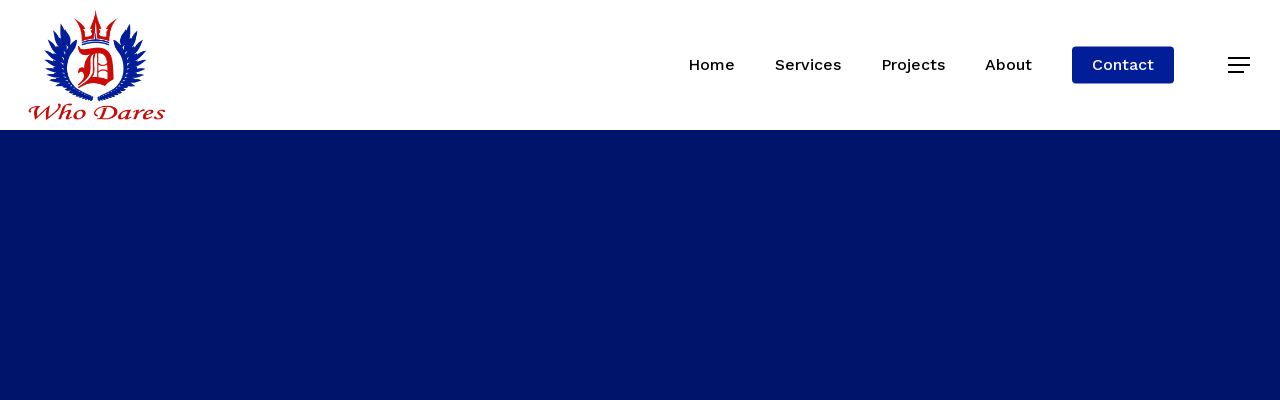

--- FILE ---
content_type: text/css
request_url: https://whodares.com.au/wp-content/plugins/wp-views/vendor/toolset/toolset-common/res/lib/font-awesome/css/v4-shims.css?ver=5.13.0
body_size: 4290
content:
/*!
 * Font Awesome Free 5.13.0 by @fontawesome - https://fontawesome.com
 * License - https://fontawesome.com/license/free (Icons: CC BY 4.0, Fonts: SIL OFL 1.1, Code: MIT License)
 */
.fa.fa-glass:before {
  content: "\f000"; }

.fa.fa-meetup {
  font-family: 'Font Awesome 5 Brands';
  font-weight: 400; }

.fa.fa-star-o {
  font-family: 'Font Awesome 5 Free';
  font-weight: 400; }

.fa.fa-star-o:before {
  content: "\f005"; }

.fa.fa-remove:before {
  content: "\f00d"; }

.fa.fa-close:before {
  content: "\f00d"; }

.fa.fa-gear:before {
  content: "\f013"; }

.fa.fa-trash-o {
  font-family: 'Font Awesome 5 Free';
  font-weight: 400; }

.fa.fa-trash-o:before {
  content: "\f2ed"; }

.fa.fa-file-o {
  font-family: 'Font Awesome 5 Free';
  font-weight: 400; }

.fa.fa-file-o:before {
  content: "\f15b"; }

.fa.fa-clock-o {
  font-family: 'Font Awesome 5 Free';
  font-weight: 400; }

.fa.fa-clock-o:before {
  content: "\f017"; }

.fa.fa-arrow-circle-o-down {
  font-family: 'Font Awesome 5 Free';
  font-weight: 400; }

.fa.fa-arrow-circle-o-down:before {
  content: "\f358"; }

.fa.fa-arrow-circle-o-up {
  font-family: 'Font Awesome 5 Free';
  font-weight: 400; }

.fa.fa-arrow-circle-o-up:before {
  content: "\f35b"; }

.fa.fa-play-circle-o {
  font-family: 'Font Awesome 5 Free';
  font-weight: 400; }

.fa.fa-play-circle-o:before {
  content: "\f144"; }

.fa.fa-repeat:before {
  content: "\f01e"; }

.fa.fa-rotate-right:before {
  content: "\f01e"; }

.fa.fa-refresh:before {
  content: "\f021"; }

.fa.fa-list-alt {
  font-family: 'Font Awesome 5 Free';
  font-weight: 400; }

.fa.fa-dedent:before {
  content: "\f03b"; }

.fa.fa-video-camera:before {
  content: "\f03d"; }

.fa.fa-picture-o {
  font-family: 'Font Awesome 5 Free';
  font-weight: 400; }

.fa.fa-picture-o:before {
  content: "\f03e"; }

.fa.fa-photo {
  font-family: 'Font Awesome 5 Free';
  font-weight: 400; }

.fa.fa-photo:before {
  content: "\f03e"; }

.fa.fa-image {
  font-family: 'Font Awesome 5 Free';
  font-weight: 400; }

.fa.fa-image:before {
  content: "\f03e"; }

.fa.fa-pencil:before {
  content: "\f303"; }

.fa.fa-map-marker:before {
  content: "\f3c5"; }

.fa.fa-pencil-square-o {
  font-family: 'Font Awesome 5 Free';
  font-weight: 400; }

.fa.fa-pencil-square-o:before {
  content: "\f044"; }

.fa.fa-share-square-o {
  font-family: 'Font Awesome 5 Free';
  font-weight: 400; }

.fa.fa-share-square-o:before {
  content: "\f14d"; }

.fa.fa-check-square-o {
  font-family: 'Font Awesome 5 Free';
  font-weight: 400; }

.fa.fa-check-square-o:before {
  content: "\f14a"; }

.fa.fa-arrows:before {
  content: "\f0b2"; }

.fa.fa-times-circle-o {
  font-family: 'Font Awesome 5 Free';
  font-weight: 400; }

.fa.fa-times-circle-o:before {
  content: "\f057"; }

.fa.fa-check-circle-o {
  font-family: 'Font Awesome 5 Free';
  font-weight: 400; }

.fa.fa-check-circle-o:before {
  content: "\f058"; }

.fa.fa-mail-forward:before {
  content: "\f064"; }

.fa.fa-expand:before {
  content: "\f424"; }

.fa.fa-compress:before {
  content: "\f422"; }

.fa.fa-eye {
  font-family: 'Font Awesome 5 Free';
  font-weight: 400; }

.fa.fa-eye-slash {
  font-family: 'Font Awesome 5 Free';
  font-weight: 400; }

.fa.fa-warning:before {
  content: "\f071"; }

.fa.fa-calendar:before {
  content: "\f073"; }

.fa.fa-arrows-v:before {
  content: "\f338"; }

.fa.fa-arrows-h:before {
  content: "\f337"; }

.fa.fa-bar-chart {
  font-family: 'Font Awesome 5 Free';
  font-weight: 400; }

.fa.fa-bar-chart:before {
  content: "\f080"; }

.fa.fa-bar-chart-o {
  font-family: 'Font Awesome 5 Free';
  font-weight: 400; }

.fa.fa-bar-chart-o:before {
  content: "\f080"; }

.fa.fa-twitter-square {
  font-family: 'Font Awesome 5 Brands';
  font-weight: 400; }

.fa.fa-facebook-square {
  font-family: 'Font Awesome 5 Brands';
  font-weight: 400; }

.fa.fa-gears:before {
  content: "\f085"; }

.fa.fa-thumbs-o-up {
  font-family: 'Font Awesome 5 Free';
  font-weight: 400; }

.fa.fa-thumbs-o-up:before {
  content: "\f164"; }

.fa.fa-thumbs-o-down {
  font-family: 'Font Awesome 5 Free';
  font-weight: 400; }

.fa.fa-thumbs-o-down:before {
  content: "\f165"; }

.fa.fa-heart-o {
  font-family: 'Font Awesome 5 Free';
  font-weight: 400; }

.fa.fa-heart-o:before {
  content: "\f004"; }

.fa.fa-sign-out:before {
  content: "\f2f5"; }

.fa.fa-linkedin-square {
  font-family: 'Font Awesome 5 Brands';
  font-weight: 400; }

.fa.fa-linkedin-square:before {
  content: "\f08c"; }

.fa.fa-thumb-tack:before {
  content: "\f08d"; }

.fa.fa-external-link:before {
  content: "\f35d"; }

.fa.fa-sign-in:before {
  content: "\f2f6"; }

.fa.fa-github-square {
  font-family: 'Font Awesome 5 Brands';
  font-weight: 400; }

.fa.fa-lemon-o {
  font-family: 'Font Awesome 5 Free';
  font-weight: 400; }

.fa.fa-lemon-o:before {
  content: "\f094"; }

.fa.fa-square-o {
  font-family: 'Font Awesome 5 Free';
  font-weight: 400; }

.fa.fa-square-o:before {
  content: "\f0c8"; }

.fa.fa-bookmark-o {
  font-family: 'Font Awesome 5 Free';
  font-weight: 400; }

.fa.fa-bookmark-o:before {
  content: "\f02e"; }

.fa.fa-twitter {
  font-family: 'Font Awesome 5 Brands';
  font-weight: 400; }

.fa.fa-facebook {
  font-family: 'Font Awesome 5 Brands';
  font-weight: 400; }

.fa.fa-facebook:before {
  content: "\f39e"; }

.fa.fa-facebook-f {
  font-family: 'Font Awesome 5 Brands';
  font-weight: 400; }

.fa.fa-facebook-f:before {
  content: "\f39e"; }

.fa.fa-github {
  font-family: 'Font Awesome 5 Brands';
  font-weight: 400; }

.fa.fa-credit-card {
  font-family: 'Font Awesome 5 Free';
  font-weight: 400; }

.fa.fa-feed:before {
  content: "\f09e"; }

.fa.fa-hdd-o {
  font-family: 'Font Awesome 5 Free';
  font-weight: 400; }

.fa.fa-hdd-o:before {
  content: "\f0a0"; }

.fa.fa-hand-o-right {
  font-family: 'Font Awesome 5 Free';
  font-weight: 400; }

.fa.fa-hand-o-right:before {
  content: "\f0a4"; }

.fa.fa-hand-o-left {
  font-family: 'Font Awesome 5 Free';
  font-weight: 400; }

.fa.fa-hand-o-left:before {
  content: "\f0a5"; }

.fa.fa-hand-o-up {
  font-family: 'Font Awesome 5 Free';
  font-weight: 400; }

.fa.fa-hand-o-up:before {
  content: "\f0a6"; }

.fa.fa-hand-o-down {
  font-family: 'Font Awesome 5 Free';
  font-weight: 400; }

.fa.fa-hand-o-down:before {
  content: "\f0a7"; }

.fa.fa-arrows-alt:before {
  content: "\f31e"; }

.fa.fa-group:before {
  content: "\f0c0"; }

.fa.fa-chain:before {
  content: "\f0c1"; }

.fa.fa-scissors:before {
  content: "\f0c4"; }

.fa.fa-files-o {
  font-family: 'Font Awesome 5 Free';
  font-weight: 400; }

.fa.fa-files-o:before {
  content: "\f0c5"; }

.fa.fa-floppy-o {
  font-family: 'Font Awesome 5 Free';
  font-weight: 400; }

.fa.fa-floppy-o:before {
  content: "\f0c7"; }

.fa.fa-navicon:before {
  content: "\f0c9"; }

.fa.fa-reorder:before {
  content: "\f0c9"; }

.fa.fa-pinterest {
  font-family: 'Font Awesome 5 Brands';
  font-weight: 400; }

.fa.fa-pinterest-square {
  font-family: 'Font Awesome 5 Brands';
  font-weight: 400; }

.fa.fa-google-plus-square {
  font-family: 'Font Awesome 5 Brands';
  font-weight: 400; }

.fa.fa-google-plus {
  font-family: 'Font Awesome 5 Brands';
  font-weight: 400; }

.fa.fa-google-plus:before {
  content: "\f0d5"; }

.fa.fa-money {
  font-family: 'Font Awesome 5 Free';
  font-weight: 400; }

.fa.fa-money:before {
  content: "\f3d1"; }

.fa.fa-unsorted:before {
  content: "\f0dc"; }

.fa.fa-sort-desc:before {
  content: "\f0dd"; }

.fa.fa-sort-asc:before {
  content: "\f0de"; }

.fa.fa-linkedin {
  font-family: 'Font Awesome 5 Brands';
  font-weight: 400; }

.fa.fa-linkedin:before {
  content: "\f0e1"; }

.fa.fa-rotate-left:before {
  content: "\f0e2"; }

.fa.fa-legal:before {
  content: "\f0e3"; }

.fa.fa-tachometer:before {
  content: "\f3fd"; }

.fa.fa-dashboard:before {
  content: "\f3fd"; }

.fa.fa-comment-o {
  font-family: 'Font Awesome 5 Free';
  font-weight: 400; }

.fa.fa-comment-o:before {
  content: "\f075"; }

.fa.fa-comments-o {
  font-family: 'Font Awesome 5 Free';
  font-weight: 400; }

.fa.fa-comments-o:before {
  content: "\f086"; }

.fa.fa-flash:before {
  content: "\f0e7"; }

.fa.fa-clipboard {
  font-family: 'Font Awesome 5 Free';
  font-weight: 400; }

.fa.fa-paste {
  font-family: 'Font Awesome 5 Free';
  font-weight: 400; }

.fa.fa-paste:before {
  content: "\f328"; }

.fa.fa-lightbulb-o {
  font-family: 'Font Awesome 5 Free';
  font-weight: 400; }

.fa.fa-lightbulb-o:before {
  content: "\f0eb"; }

.fa.fa-exchange:before {
  content: "\f362"; }

.fa.fa-cloud-download:before {
  content: "\f381"; }

.fa.fa-cloud-upload:before {
  content: "\f382"; }

.fa.fa-bell-o {
  font-family: 'Font Awesome 5 Free';
  font-weight: 400; }

.fa.fa-bell-o:before {
  content: "\f0f3"; }

.fa.fa-cutlery:before {
  content: "\f2e7"; }

.fa.fa-file-text-o {
  font-family: 'Font Awesome 5 Free';
  font-weight: 400; }

.fa.fa-file-text-o:before {
  content: "\f15c"; }

.fa.fa-building-o {
  font-family: 'Font Awesome 5 Free';
  font-weight: 400; }

.fa.fa-building-o:before {
  content: "\f1ad"; }

.fa.fa-hospital-o {
  font-family: 'Font Awesome 5 Free';
  font-weight: 400; }

.fa.fa-hospital-o:before {
  content: "\f0f8"; }

.fa.fa-tablet:before {
  content: "\f3fa"; }

.fa.fa-mobile:before {
  content: "\f3cd"; }

.fa.fa-mobile-phone:before {
  content: "\f3cd"; }

.fa.fa-circle-o {
  font-family: 'Font Awesome 5 Free';
  font-weight: 400; }

.fa.fa-circle-o:before {
  content: "\f111"; }

.fa.fa-mail-reply:before {
  content: "\f3e5"; }

.fa.fa-github-alt {
  font-family: 'Font Awesome 5 Brands';
  font-weight: 400; }

.fa.fa-folder-o {
  font-family: 'Font Awesome 5 Free';
  font-weight: 400; }

.fa.fa-folder-o:before {
  content: "\f07b"; }

.fa.fa-folder-open-o {
  font-family: 'Font Awesome 5 Free';
  font-weight: 400; }

.fa.fa-folder-open-o:before {
  content: "\f07c"; }

.fa.fa-smile-o {
  font-family: 'Font Awesome 5 Free';
  font-weight: 400; }

.fa.fa-smile-o:before {
  content: "\f118"; }

.fa.fa-frown-o {
  font-family: 'Font Awesome 5 Free';
  font-weight: 400; }

.fa.fa-frown-o:before {
  content: "\f119"; }

.fa.fa-meh-o {
  font-family: 'Font Awesome 5 Free';
  font-weight: 400; }

.fa.fa-meh-o:before {
  content: "\f11a"; }

.fa.fa-keyboard-o {
  font-family: 'Font Awesome 5 Free';
  font-weight: 400; }

.fa.fa-keyboard-o:before {
  content: "\f11c"; }

.fa.fa-flag-o {
  font-family: 'Font Awesome 5 Free';
  font-weight: 400; }

.fa.fa-flag-o:before {
  content: "\f024"; }

.fa.fa-mail-reply-all:before {
  content: "\f122"; }

.fa.fa-star-half-o {
  font-family: 'Font Awesome 5 Free';
  font-weight: 400; }

.fa.fa-star-half-o:before {
  content: "\f089"; }

.fa.fa-star-half-empty {
  font-family: 'Font Awesome 5 Free';
  font-weight: 400; }

.fa.fa-star-half-empty:before {
  content: "\f089"; }

.fa.fa-star-half-full {
  font-family: 'Font Awesome 5 Free';
  font-weight: 400; }

.fa.fa-star-half-full:before {
  content: "\f089"; }

.fa.fa-code-fork:before {
  content: "\f126"; }

.fa.fa-chain-broken:before {
  content: "\f127"; }

.fa.fa-shield:before {
  content: "\f3ed"; }

.fa.fa-calendar-o {
  font-family: 'Font Awesome 5 Free';
  font-weight: 400; }

.fa.fa-calendar-o:before {
  content: "\f133"; }

.fa.fa-maxcdn {
  font-family: 'Font Awesome 5 Brands';
  font-weight: 400; }

.fa.fa-html5 {
  font-family: 'Font Awesome 5 Brands';
  font-weight: 400; }

.fa.fa-css3 {
  font-family: 'Font Awesome 5 Brands';
  font-weight: 400; }

.fa.fa-ticket:before {
  content: "\f3ff"; }

.fa.fa-minus-square-o {
  font-family: 'Font Awesome 5 Free';
  font-weight: 400; }

.fa.fa-minus-square-o:before {
  content: "\f146"; }

.fa.fa-level-up:before {
  content: "\f3bf"; }

.fa.fa-level-down:before {
  content: "\f3be"; }

.fa.fa-pencil-square:before {
  content: "\f14b"; }

.fa.fa-external-link-square:before {
  content: "\f360"; }

.fa.fa-compass {
  font-family: 'Font Awesome 5 Free';
  font-weight: 400; }

.fa.fa-caret-square-o-down {
  font-family: 'Font Awesome 5 Free';
  font-weight: 400; }

.fa.fa-caret-square-o-down:before {
  content: "\f150"; }

.fa.fa-toggle-down {
  font-family: 'Font Awesome 5 Free';
  font-weight: 400; }

.fa.fa-toggle-down:before {
  content: "\f150"; }

.fa.fa-caret-square-o-up {
  font-family: 'Font Awesome 5 Free';
  font-weight: 400; }

.fa.fa-caret-square-o-up:before {
  content: "\f151"; }

.fa.fa-toggle-up {
  font-family: 'Font Awesome 5 Free';
  font-weight: 400; }

.fa.fa-toggle-up:before {
  content: "\f151"; }

.fa.fa-caret-square-o-right {
  font-family: 'Font Awesome 5 Free';
  font-weight: 400; }

.fa.fa-caret-square-o-right:before {
  content: "\f152"; }

.fa.fa-toggle-right {
  font-family: 'Font Awesome 5 Free';
  font-weight: 400; }

.fa.fa-toggle-right:before {
  content: "\f152"; }

.fa.fa-eur:before {
  content: "\f153"; }

.fa.fa-euro:before {
  content: "\f153"; }

.fa.fa-gbp:before {
  content: "\f154"; }

.fa.fa-usd:before {
  content: "\f155"; }

.fa.fa-dollar:before {
  content: "\f155"; }

.fa.fa-inr:before {
  content: "\f156"; }

.fa.fa-rupee:before {
  content: "\f156"; }

.fa.fa-jpy:before {
  content: "\f157"; }

.fa.fa-cny:before {
  content: "\f157"; }

.fa.fa-rmb:before {
  content: "\f157"; }

.fa.fa-yen:before {
  content: "\f157"; }

.fa.fa-rub:before {
  content: "\f158"; }

.fa.fa-ruble:before {
  content: "\f158"; }

.fa.fa-rouble:before {
  content: "\f158"; }

.fa.fa-krw:before {
  content: "\f159"; }

.fa.fa-won:before {
  content: "\f159"; }

.fa.fa-btc {
  font-family: 'Font Awesome 5 Brands';
  font-weight: 400; }

.fa.fa-bitcoin {
  font-family: 'Font Awesome 5 Brands';
  font-weight: 400; }

.fa.fa-bitcoin:before {
  content: "\f15a"; }

.fa.fa-file-text:before {
  content: "\f15c"; }

.fa.fa-sort-alpha-asc:before {
  content: "\f15d"; }

.fa.fa-sort-alpha-desc:before {
  content: "\f881"; }

.fa.fa-sort-amount-asc:before {
  content: "\f160"; }

.fa.fa-sort-amount-desc:before {
  content: "\f884"; }

.fa.fa-sort-numeric-asc:before {
  content: "\f162"; }

.fa.fa-sort-numeric-desc:before {
  content: "\f886"; }

.fa.fa-youtube-square {
  font-family: 'Font Awesome 5 Brands';
  font-weight: 400; }

.fa.fa-youtube {
  font-family: 'Font Awesome 5 Brands';
  font-weight: 400; }

.fa.fa-xing {
  font-family: 'Font Awesome 5 Brands';
  font-weight: 400; }

.fa.fa-xing-square {
  font-family: 'Font Awesome 5 Brands';
  font-weight: 400; }

.fa.fa-youtube-play {
  font-family: 'Font Awesome 5 Brands';
  font-weight: 400; }

.fa.fa-youtube-play:before {
  content: "\f167"; }

.fa.fa-dropbox {
  font-family: 'Font Awesome 5 Brands';
  font-weight: 400; }

.fa.fa-stack-overflow {
  font-family: 'Font Awesome 5 Brands';
  font-weight: 400; }

.fa.fa-instagram {
  font-family: 'Font Awesome 5 Brands';
  font-weight: 400; }

.fa.fa-flickr {
  font-family: 'Font Awesome 5 Brands';
  font-weight: 400; }

.fa.fa-adn {
  font-family: 'Font Awesome 5 Brands';
  font-weight: 400; }

.fa.fa-bitbucket {
  font-family: 'Font Awesome 5 Brands';
  font-weight: 400; }

.fa.fa-bitbucket-square {
  font-family: 'Font Awesome 5 Brands';
  font-weight: 400; }

.fa.fa-bitbucket-square:before {
  content: "\f171"; }

.fa.fa-tumblr {
  font-family: 'Font Awesome 5 Brands';
  font-weight: 400; }

.fa.fa-tumblr-square {
  font-family: 'Font Awesome 5 Brands';
  font-weight: 400; }

.fa.fa-long-arrow-down:before {
  content: "\f309"; }

.fa.fa-long-arrow-up:before {
  content: "\f30c"; }

.fa.fa-long-arrow-left:before {
  content: "\f30a"; }

.fa.fa-long-arrow-right:before {
  content: "\f30b"; }

.fa.fa-apple {
  font-family: 'Font Awesome 5 Brands';
  font-weight: 400; }

.fa.fa-windows {
  font-family: 'Font Awesome 5 Brands';
  font-weight: 400; }

.fa.fa-android {
  font-family: 'Font Awesome 5 Brands';
  font-weight: 400; }

.fa.fa-linux {
  font-family: 'Font Awesome 5 Brands';
  font-weight: 400; }

.fa.fa-dribbble {
  font-family: 'Font Awesome 5 Brands';
  font-weight: 400; }

.fa.fa-skype {
  font-family: 'Font Awesome 5 Brands';
  font-weight: 400; }

.fa.fa-foursquare {
  font-family: 'Font Awesome 5 Brands';
  font-weight: 400; }

.fa.fa-trello {
  font-family: 'Font Awesome 5 Brands';
  font-weight: 400; }

.fa.fa-gratipay {
  font-family: 'Font Awesome 5 Brands';
  font-weight: 400; }

.fa.fa-gittip {
  font-family: 'Font Awesome 5 Brands';
  font-weight: 400; }

.fa.fa-gittip:before {
  content: "\f184"; }

.fa.fa-sun-o {
  font-family: 'Font Awesome 5 Free';
  font-weight: 400; }

.fa.fa-sun-o:before {
  content: "\f185"; }

.fa.fa-moon-o {
  font-family: 'Font Awesome 5 Free';
  font-weight: 400; }

.fa.fa-moon-o:before {
  content: "\f186"; }

.fa.fa-vk {
  font-family: 'Font Awesome 5 Brands';
  font-weight: 400; }

.fa.fa-weibo {
  font-family: 'Font Awesome 5 Brands';
  font-weight: 400; }

.fa.fa-renren {
  font-family: 'Font Awesome 5 Brands';
  font-weight: 400; }

.fa.fa-pagelines {
  font-family: 'Font Awesome 5 Brands';
  font-weight: 400; }

.fa.fa-stack-exchange {
  font-family: 'Font Awesome 5 Brands';
  font-weight: 400; }

.fa.fa-arrow-circle-o-right {
  font-family: 'Font Awesome 5 Free';
  font-weight: 400; }

.fa.fa-arrow-circle-o-right:before {
  content: "\f35a"; }

.fa.fa-arrow-circle-o-left {
  font-family: 'Font Awesome 5 Free';
  font-weight: 400; }

.fa.fa-arrow-circle-o-left:before {
  content: "\f359"; }

.fa.fa-caret-square-o-left {
  font-family: 'Font Awesome 5 Free';
  font-weight: 400; }

.fa.fa-caret-square-o-left:before {
  content: "\f191"; }

.fa.fa-toggle-left {
  font-family: 'Font Awesome 5 Free';
  font-weight: 400; }

.fa.fa-toggle-left:before {
  content: "\f191"; }

.fa.fa-dot-circle-o {
  font-family: 'Font Awesome 5 Free';
  font-weight: 400; }

.fa.fa-dot-circle-o:before {
  content: "\f192"; }

.fa.fa-vimeo-square {
  font-family: 'Font Awesome 5 Brands';
  font-weight: 400; }

.fa.fa-try:before {
  content: "\f195"; }

.fa.fa-turkish-lira:before {
  content: "\f195"; }

.fa.fa-plus-square-o {
  font-family: 'Font Awesome 5 Free';
  font-weight: 400; }

.fa.fa-plus-square-o:before {
  content: "\f0fe"; }

.fa.fa-slack {
  font-family: 'Font Awesome 5 Brands';
  font-weight: 400; }

.fa.fa-wordpress {
  font-family: 'Font Awesome 5 Brands';
  font-weight: 400; }

.fa.fa-openid {
  font-family: 'Font Awesome 5 Brands';
  font-weight: 400; }

.fa.fa-institution:before {
  content: "\f19c"; }

.fa.fa-bank:before {
  content: "\f19c"; }

.fa.fa-mortar-board:before {
  content: "\f19d"; }

.fa.fa-yahoo {
  font-family: 'Font Awesome 5 Brands';
  font-weight: 400; }

.fa.fa-google {
  font-family: 'Font Awesome 5 Brands';
  font-weight: 400; }

.fa.fa-reddit {
  font-family: 'Font Awesome 5 Brands';
  font-weight: 400; }

.fa.fa-reddit-square {
  font-family: 'Font Awesome 5 Brands';
  font-weight: 400; }

.fa.fa-stumbleupon-circle {
  font-family: 'Font Awesome 5 Brands';
  font-weight: 400; }

.fa.fa-stumbleupon {
  font-family: 'Font Awesome 5 Brands';
  font-weight: 400; }

.fa.fa-delicious {
  font-family: 'Font Awesome 5 Brands';
  font-weight: 400; }

.fa.fa-digg {
  font-family: 'Font Awesome 5 Brands';
  font-weight: 400; }

.fa.fa-pied-piper-pp {
  font-family: 'Font Awesome 5 Brands';
  font-weight: 400; }

.fa.fa-pied-piper-alt {
  font-family: 'Font Awesome 5 Brands';
  font-weight: 400; }

.fa.fa-drupal {
  font-family: 'Font Awesome 5 Brands';
  font-weight: 400; }

.fa.fa-joomla {
  font-family: 'Font Awesome 5 Brands';
  font-weight: 400; }

.fa.fa-spoon:before {
  content: "\f2e5"; }

.fa.fa-behance {
  font-family: 'Font Awesome 5 Brands';
  font-weight: 400; }

.fa.fa-behance-square {
  font-family: 'Font Awesome 5 Brands';
  font-weight: 400; }

.fa.fa-steam {
  font-family: 'Font Awesome 5 Brands';
  font-weight: 400; }

.fa.fa-steam-square {
  font-family: 'Font Awesome 5 Brands';
  font-weight: 400; }

.fa.fa-automobile:before {
  content: "\f1b9"; }

.fa.fa-envelope-o {
  font-family: 'Font Awesome 5 Free';
  font-weight: 400; }

.fa.fa-envelope-o:before {
  content: "\f0e0"; }

.fa.fa-spotify {
  font-family: 'Font Awesome 5 Brands';
  font-weight: 400; }

.fa.fa-deviantart {
  font-family: 'Font Awesome 5 Brands';
  font-weight: 400; }

.fa.fa-soundcloud {
  font-family: 'Font Awesome 5 Brands';
  font-weight: 400; }

.fa.fa-file-pdf-o {
  font-family: 'Font Awesome 5 Free';
  font-weight: 400; }

.fa.fa-file-pdf-o:before {
  content: "\f1c1"; }

.fa.fa-file-word-o {
  font-family: 'Font Awesome 5 Free';
  font-weight: 400; }

.fa.fa-file-word-o:before {
  content: "\f1c2"; }

.fa.fa-file-excel-o {
  font-family: 'Font Awesome 5 Free';
  font-weight: 400; }

.fa.fa-file-excel-o:before {
  content: "\f1c3"; }

.fa.fa-file-powerpoint-o {
  font-family: 'Font Awesome 5 Free';
  font-weight: 400; }

.fa.fa-file-powerpoint-o:before {
  content: "\f1c4"; }

.fa.fa-file-image-o {
  font-family: 'Font Awesome 5 Free';
  font-weight: 400; }

.fa.fa-file-image-o:before {
  content: "\f1c5"; }

.fa.fa-file-photo-o {
  font-family: 'Font Awesome 5 Free';
  font-weight: 400; }

.fa.fa-file-photo-o:before {
  content: "\f1c5"; }

.fa.fa-file-picture-o {
  font-family: 'Font Awesome 5 Free';
  font-weight: 400; }

.fa.fa-file-picture-o:before {
  content: "\f1c5"; }

.fa.fa-file-archive-o {
  font-family: 'Font Awesome 5 Free';
  font-weight: 400; }

.fa.fa-file-archive-o:before {
  content: "\f1c6"; }

.fa.fa-file-zip-o {
  font-family: 'Font Awesome 5 Free';
  font-weight: 400; }

.fa.fa-file-zip-o:before {
  content: "\f1c6"; }

.fa.fa-file-audio-o {
  font-family: 'Font Awesome 5 Free';
  font-weight: 400; }

.fa.fa-file-audio-o:before {
  content: "\f1c7"; }

.fa.fa-file-sound-o {
  font-family: 'Font Awesome 5 Free';
  font-weight: 400; }

.fa.fa-file-sound-o:before {
  content: "\f1c7"; }

.fa.fa-file-video-o {
  font-family: 'Font Awesome 5 Free';
  font-weight: 400; }

.fa.fa-file-video-o:before {
  content: "\f1c8"; }

.fa.fa-file-movie-o {
  font-family: 'Font Awesome 5 Free';
  font-weight: 400; }

.fa.fa-file-movie-o:before {
  content: "\f1c8"; }

.fa.fa-file-code-o {
  font-family: 'Font Awesome 5 Free';
  font-weight: 400; }

.fa.fa-file-code-o:before {
  content: "\f1c9"; }

.fa.fa-vine {
  font-family: 'Font Awesome 5 Brands';
  font-weight: 400; }

.fa.fa-codepen {
  font-family: 'Font Awesome 5 Brands';
  font-weight: 400; }

.fa.fa-jsfiddle {
  font-family: 'Font Awesome 5 Brands';
  font-weight: 400; }

.fa.fa-life-ring {
  font-family: 'Font Awesome 5 Free';
  font-weight: 400; }

.fa.fa-life-bouy {
  font-family: 'Font Awesome 5 Free';
  font-weight: 400; }

.fa.fa-life-bouy:before {
  content: "\f1cd"; }

.fa.fa-life-buoy {
  font-family: 'Font Awesome 5 Free';
  font-weight: 400; }

.fa.fa-life-buoy:before {
  content: "\f1cd"; }

.fa.fa-life-saver {
  font-family: 'Font Awesome 5 Free';
  font-weight: 400; }

.fa.fa-life-saver:before {
  content: "\f1cd"; }

.fa.fa-support {
  font-family: 'Font Awesome 5 Free';
  font-weight: 400; }

.fa.fa-support:before {
  content: "\f1cd"; }

.fa.fa-circle-o-notch:before {
  content: "\f1ce"; }

.fa.fa-rebel {
  font-family: 'Font Awesome 5 Brands';
  font-weight: 400; }

.fa.fa-ra {
  font-family: 'Font Awesome 5 Brands';
  font-weight: 400; }

.fa.fa-ra:before {
  content: "\f1d0"; }

.fa.fa-resistance {
  font-family: 'Font Awesome 5 Brands';
  font-weight: 400; }

.fa.fa-resistance:before {
  content: "\f1d0"; }

.fa.fa-empire {
  font-family: 'Font Awesome 5 Brands';
  font-weight: 400; }

.fa.fa-ge {
  font-family: 'Font Awesome 5 Brands';
  font-weight: 400; }

.fa.fa-ge:before {
  content: "\f1d1"; }

.fa.fa-git-square {
  font-family: 'Font Awesome 5 Brands';
  font-weight: 400; }

.fa.fa-git {
  font-family: 'Font Awesome 5 Brands';
  font-weight: 400; }

.fa.fa-hacker-news {
  font-family: 'Font Awesome 5 Brands';
  font-weight: 400; }

.fa.fa-y-combinator-square {
  font-family: 'Font Awesome 5 Brands';
  font-weight: 400; }

.fa.fa-y-combinator-square:before {
  content: "\f1d4"; }

.fa.fa-yc-square {
  font-family: 'Font Awesome 5 Brands';
  font-weight: 400; }

.fa.fa-yc-square:before {
  content: "\f1d4"; }

.fa.fa-tencent-weibo {
  font-family: 'Font Awesome 5 Brands';
  font-weight: 400; }

.fa.fa-qq {
  font-family: 'Font Awesome 5 Brands';
  font-weight: 400; }

.fa.fa-weixin {
  font-family: 'Font Awesome 5 Brands';
  font-weight: 400; }

.fa.fa-wechat {
  font-family: 'Font Awesome 5 Brands';
  font-weight: 400; }

.fa.fa-wechat:before {
  content: "\f1d7"; }

.fa.fa-send:before {
  content: "\f1d8"; }

.fa.fa-paper-plane-o {
  font-family: 'Font Awesome 5 Free';
  font-weight: 400; }

.fa.fa-paper-plane-o:before {
  content: "\f1d8"; }

.fa.fa-send-o {
  font-family: 'Font Awesome 5 Free';
  font-weight: 400; }

.fa.fa-send-o:before {
  content: "\f1d8"; }

.fa.fa-circle-thin {
  font-family: 'Font Awesome 5 Free';
  font-weight: 400; }

.fa.fa-circle-thin:before {
  content: "\f111"; }

.fa.fa-header:before {
  content: "\f1dc"; }

.fa.fa-sliders:before {
  content: "\f1de"; }

.fa.fa-futbol-o {
  font-family: 'Font Awesome 5 Free';
  font-weight: 400; }

.fa.fa-futbol-o:before {
  content: "\f1e3"; }

.fa.fa-soccer-ball-o {
  font-family: 'Font Awesome 5 Free';
  font-weight: 400; }

.fa.fa-soccer-ball-o:before {
  content: "\f1e3"; }

.fa.fa-slideshare {
  font-family: 'Font Awesome 5 Brands';
  font-weight: 400; }

.fa.fa-twitch {
  font-family: 'Font Awesome 5 Brands';
  font-weight: 400; }

.fa.fa-yelp {
  font-family: 'Font Awesome 5 Brands';
  font-weight: 400; }

.fa.fa-newspaper-o {
  font-family: 'Font Awesome 5 Free';
  font-weight: 400; }

.fa.fa-newspaper-o:before {
  content: "\f1ea"; }

.fa.fa-paypal {
  font-family: 'Font Awesome 5 Brands';
  font-weight: 400; }

.fa.fa-google-wallet {
  font-family: 'Font Awesome 5 Brands';
  font-weight: 400; }

.fa.fa-cc-visa {
  font-family: 'Font Awesome 5 Brands';
  font-weight: 400; }

.fa.fa-cc-mastercard {
  font-family: 'Font Awesome 5 Brands';
  font-weight: 400; }

.fa.fa-cc-discover {
  font-family: 'Font Awesome 5 Brands';
  font-weight: 400; }

.fa.fa-cc-amex {
  font-family: 'Font Awesome 5 Brands';
  font-weight: 400; }

.fa.fa-cc-paypal {
  font-family: 'Font Awesome 5 Brands';
  font-weight: 400; }

.fa.fa-cc-stripe {
  font-family: 'Font Awesome 5 Brands';
  font-weight: 400; }

.fa.fa-bell-slash-o {
  font-family: 'Font Awesome 5 Free';
  font-weight: 400; }

.fa.fa-bell-slash-o:before {
  content: "\f1f6"; }

.fa.fa-trash:before {
  content: "\f2ed"; }

.fa.fa-copyright {
  font-family: 'Font Awesome 5 Free';
  font-weight: 400; }

.fa.fa-eyedropper:before {
  content: "\f1fb"; }

.fa.fa-area-chart:before {
  content: "\f1fe"; }

.fa.fa-pie-chart:before {
  content: "\f200"; }

.fa.fa-line-chart:before {
  content: "\f201"; }

.fa.fa-lastfm {
  font-family: 'Font Awesome 5 Brands';
  font-weight: 400; }

.fa.fa-lastfm-square {
  font-family: 'Font Awesome 5 Brands';
  font-weight: 400; }

.fa.fa-ioxhost {
  font-family: 'Font Awesome 5 Brands';
  font-weight: 400; }

.fa.fa-angellist {
  font-family: 'Font Awesome 5 Brands';
  font-weight: 400; }

.fa.fa-cc {
  font-family: 'Font Awesome 5 Free';
  font-weight: 400; }

.fa.fa-cc:before {
  content: "\f20a"; }

.fa.fa-ils:before {
  content: "\f20b"; }

.fa.fa-shekel:before {
  content: "\f20b"; }

.fa.fa-sheqel:before {
  content: "\f20b"; }

.fa.fa-meanpath {
  font-family: 'Font Awesome 5 Brands';
  font-weight: 400; }

.fa.fa-meanpath:before {
  content: "\f2b4"; }

.fa.fa-buysellads {
  font-family: 'Font Awesome 5 Brands';
  font-weight: 400; }

.fa.fa-connectdevelop {
  font-family: 'Font Awesome 5 Brands';
  font-weight: 400; }

.fa.fa-dashcube {
  font-family: 'Font Awesome 5 Brands';
  font-weight: 400; }

.fa.fa-forumbee {
  font-family: 'Font Awesome 5 Brands';
  font-weight: 400; }

.fa.fa-leanpub {
  font-family: 'Font Awesome 5 Brands';
  font-weight: 400; }

.fa.fa-sellsy {
  font-family: 'Font Awesome 5 Brands';
  font-weight: 400; }

.fa.fa-shirtsinbulk {
  font-family: 'Font Awesome 5 Brands';
  font-weight: 400; }

.fa.fa-simplybuilt {
  font-family: 'Font Awesome 5 Brands';
  font-weight: 400; }

.fa.fa-skyatlas {
  font-family: 'Font Awesome 5 Brands';
  font-weight: 400; }

.fa.fa-diamond {
  font-family: 'Font Awesome 5 Free';
  font-weight: 400; }

.fa.fa-diamond:before {
  content: "\f3a5"; }

.fa.fa-intersex:before {
  content: "\f224"; }

.fa.fa-facebook-official {
  font-family: 'Font Awesome 5 Brands';
  font-weight: 400; }

.fa.fa-facebook-official:before {
  content: "\f09a"; }

.fa.fa-pinterest-p {
  font-family: 'Font Awesome 5 Brands';
  font-weight: 400; }

.fa.fa-whatsapp {
  font-family: 'Font Awesome 5 Brands';
  font-weight: 400; }

.fa.fa-hotel:before {
  content: "\f236"; }

.fa.fa-viacoin {
  font-family: 'Font Awesome 5 Brands';
  font-weight: 400; }

.fa.fa-medium {
  font-family: 'Font Awesome 5 Brands';
  font-weight: 400; }

.fa.fa-y-combinator {
  font-family: 'Font Awesome 5 Brands';
  font-weight: 400; }

.fa.fa-yc {
  font-family: 'Font Awesome 5 Brands';
  font-weight: 400; }

.fa.fa-yc:before {
  content: "\f23b"; }

.fa.fa-optin-monster {
  font-family: 'Font Awesome 5 Brands';
  font-weight: 400; }

.fa.fa-opencart {
  font-family: 'Font Awesome 5 Brands';
  font-weight: 400; }

.fa.fa-expeditedssl {
  font-family: 'Font Awesome 5 Brands';
  font-weight: 400; }

.fa.fa-battery-4:before {
  content: "\f240"; }

.fa.fa-battery:before {
  content: "\f240"; }

.fa.fa-battery-3:before {
  content: "\f241"; }

.fa.fa-battery-2:before {
  content: "\f242"; }

.fa.fa-battery-1:before {
  content: "\f243"; }

.fa.fa-battery-0:before {
  content: "\f244"; }

.fa.fa-object-group {
  font-family: 'Font Awesome 5 Free';
  font-weight: 400; }

.fa.fa-object-ungroup {
  font-family: 'Font Awesome 5 Free';
  font-weight: 400; }

.fa.fa-sticky-note-o {
  font-family: 'Font Awesome 5 Free';
  font-weight: 400; }

.fa.fa-sticky-note-o:before {
  content: "\f249"; }

.fa.fa-cc-jcb {
  font-family: 'Font Awesome 5 Brands';
  font-weight: 400; }

.fa.fa-cc-diners-club {
  font-family: 'Font Awesome 5 Brands';
  font-weight: 400; }

.fa.fa-clone {
  font-family: 'Font Awesome 5 Free';
  font-weight: 400; }

.fa.fa-hourglass-o {
  font-family: 'Font Awesome 5 Free';
  font-weight: 400; }

.fa.fa-hourglass-o:before {
  content: "\f254"; }

.fa.fa-hourglass-1:before {
  content: "\f251"; }

.fa.fa-hourglass-2:before {
  content: "\f252"; }

.fa.fa-hourglass-3:before {
  content: "\f253"; }

.fa.fa-hand-rock-o {
  font-family: 'Font Awesome 5 Free';
  font-weight: 400; }

.fa.fa-hand-rock-o:before {
  content: "\f255"; }

.fa.fa-hand-grab-o {
  font-family: 'Font Awesome 5 Free';
  font-weight: 400; }

.fa.fa-hand-grab-o:before {
  content: "\f255"; }

.fa.fa-hand-paper-o {
  font-family: 'Font Awesome 5 Free';
  font-weight: 400; }

.fa.fa-hand-paper-o:before {
  content: "\f256"; }

.fa.fa-hand-stop-o {
  font-family: 'Font Awesome 5 Free';
  font-weight: 400; }

.fa.fa-hand-stop-o:before {
  content: "\f256"; }

.fa.fa-hand-scissors-o {
  font-family: 'Font Awesome 5 Free';
  font-weight: 400; }

.fa.fa-hand-scissors-o:before {
  content: "\f257"; }

.fa.fa-hand-lizard-o {
  font-family: 'Font Awesome 5 Free';
  font-weight: 400; }

.fa.fa-hand-lizard-o:before {
  content: "\f258"; }

.fa.fa-hand-spock-o {
  font-family: 'Font Awesome 5 Free';
  font-weight: 400; }

.fa.fa-hand-spock-o:before {
  content: "\f259"; }

.fa.fa-hand-pointer-o {
  font-family: 'Font Awesome 5 Free';
  font-weight: 400; }

.fa.fa-hand-pointer-o:before {
  content: "\f25a"; }

.fa.fa-hand-peace-o {
  font-family: 'Font Awesome 5 Free';
  font-weight: 400; }

.fa.fa-hand-peace-o:before {
  content: "\f25b"; }

.fa.fa-registered {
  font-family: 'Font Awesome 5 Free';
  font-weight: 400; }

.fa.fa-creative-commons {
  font-family: 'Font Awesome 5 Brands';
  font-weight: 400; }

.fa.fa-gg {
  font-family: 'Font Awesome 5 Brands';
  font-weight: 400; }

.fa.fa-gg-circle {
  font-family: 'Font Awesome 5 Brands';
  font-weight: 400; }

.fa.fa-tripadvisor {
  font-family: 'Font Awesome 5 Brands';
  font-weight: 400; }

.fa.fa-odnoklassniki {
  font-family: 'Font Awesome 5 Brands';
  font-weight: 400; }

.fa.fa-odnoklassniki-square {
  font-family: 'Font Awesome 5 Brands';
  font-weight: 400; }

.fa.fa-get-pocket {
  font-family: 'Font Awesome 5 Brands';
  font-weight: 400; }

.fa.fa-wikipedia-w {
  font-family: 'Font Awesome 5 Brands';
  font-weight: 400; }

.fa.fa-safari {
  font-family: 'Font Awesome 5 Brands';
  font-weight: 400; }

.fa.fa-chrome {
  font-family: 'Font Awesome 5 Brands';
  font-weight: 400; }

.fa.fa-firefox {
  font-family: 'Font Awesome 5 Brands';
  font-weight: 400; }

.fa.fa-opera {
  font-family: 'Font Awesome 5 Brands';
  font-weight: 400; }

.fa.fa-internet-explorer {
  font-family: 'Font Awesome 5 Brands';
  font-weight: 400; }

.fa.fa-television:before {
  content: "\f26c"; }

.fa.fa-contao {
  font-family: 'Font Awesome 5 Brands';
  font-weight: 400; }

.fa.fa-500px {
  font-family: 'Font Awesome 5 Brands';
  font-weight: 400; }

.fa.fa-amazon {
  font-family: 'Font Awesome 5 Brands';
  font-weight: 400; }

.fa.fa-calendar-plus-o {
  font-family: 'Font Awesome 5 Free';
  font-weight: 400; }

.fa.fa-calendar-plus-o:before {
  content: "\f271"; }

.fa.fa-calendar-minus-o {
  font-family: 'Font Awesome 5 Free';
  font-weight: 400; }

.fa.fa-calendar-minus-o:before {
  content: "\f272"; }

.fa.fa-calendar-times-o {
  font-family: 'Font Awesome 5 Free';
  font-weight: 400; }

.fa.fa-calendar-times-o:before {
  content: "\f273"; }

.fa.fa-calendar-check-o {
  font-family: 'Font Awesome 5 Free';
  font-weight: 400; }

.fa.fa-calendar-check-o:before {
  content: "\f274"; }

.fa.fa-map-o {
  font-family: 'Font Awesome 5 Free';
  font-weight: 400; }

.fa.fa-map-o:before {
  content: "\f279"; }

.fa.fa-commenting:before {
  content: "\f4ad"; }

.fa.fa-commenting-o {
  font-family: 'Font Awesome 5 Free';
  font-weight: 400; }

.fa.fa-commenting-o:before {
  content: "\f4ad"; }

.fa.fa-houzz {
  font-family: 'Font Awesome 5 Brands';
  font-weight: 400; }

.fa.fa-vimeo {
  font-family: 'Font Awesome 5 Brands';
  font-weight: 400; }

.fa.fa-vimeo:before {
  content: "\f27d"; }

.fa.fa-black-tie {
  font-family: 'Font Awesome 5 Brands';
  font-weight: 400; }

.fa.fa-fonticons {
  font-family: 'Font Awesome 5 Brands';
  font-weight: 400; }

.fa.fa-reddit-alien {
  font-family: 'Font Awesome 5 Brands';
  font-weight: 400; }

.fa.fa-edge {
  font-family: 'Font Awesome 5 Brands';
  font-weight: 400; }

.fa.fa-credit-card-alt:before {
  content: "\f09d"; }

.fa.fa-codiepie {
  font-family: 'Font Awesome 5 Brands';
  font-weight: 400; }

.fa.fa-modx {
  font-family: 'Font Awesome 5 Brands';
  font-weight: 400; }

.fa.fa-fort-awesome {
  font-family: 'Font Awesome 5 Brands';
  font-weight: 400; }

.fa.fa-usb {
  font-family: 'Font Awesome 5 Brands';
  font-weight: 400; }

.fa.fa-product-hunt {
  font-family: 'Font Awesome 5 Brands';
  font-weight: 400; }

.fa.fa-mixcloud {
  font-family: 'Font Awesome 5 Brands';
  font-weight: 400; }

.fa.fa-scribd {
  font-family: 'Font Awesome 5 Brands';
  font-weight: 400; }

.fa.fa-pause-circle-o {
  font-family: 'Font Awesome 5 Free';
  font-weight: 400; }

.fa.fa-pause-circle-o:before {
  content: "\f28b"; }

.fa.fa-stop-circle-o {
  font-family: 'Font Awesome 5 Free';
  font-weight: 400; }

.fa.fa-stop-circle-o:before {
  content: "\f28d"; }

.fa.fa-bluetooth {
  font-family: 'Font Awesome 5 Brands';
  font-weight: 400; }

.fa.fa-bluetooth-b {
  font-family: 'Font Awesome 5 Brands';
  font-weight: 400; }

.fa.fa-gitlab {
  font-family: 'Font Awesome 5 Brands';
  font-weight: 400; }

.fa.fa-wpbeginner {
  font-family: 'Font Awesome 5 Brands';
  font-weight: 400; }

.fa.fa-wpforms {
  font-family: 'Font Awesome 5 Brands';
  font-weight: 400; }

.fa.fa-envira {
  font-family: 'Font Awesome 5 Brands';
  font-weight: 400; }

.fa.fa-wheelchair-alt {
  font-family: 'Font Awesome 5 Brands';
  font-weight: 400; }

.fa.fa-wheelchair-alt:before {
  content: "\f368"; }

.fa.fa-question-circle-o {
  font-family: 'Font Awesome 5 Free';
  font-weight: 400; }

.fa.fa-question-circle-o:before {
  content: "\f059"; }

.fa.fa-volume-control-phone:before {
  content: "\f2a0"; }

.fa.fa-asl-interpreting:before {
  content: "\f2a3"; }

.fa.fa-deafness:before {
  content: "\f2a4"; }

.fa.fa-hard-of-hearing:before {
  content: "\f2a4"; }

.fa.fa-glide {
  font-family: 'Font Awesome 5 Brands';
  font-weight: 400; }

.fa.fa-glide-g {
  font-family: 'Font Awesome 5 Brands';
  font-weight: 400; }

.fa.fa-signing:before {
  content: "\f2a7"; }

.fa.fa-viadeo {
  font-family: 'Font Awesome 5 Brands';
  font-weight: 400; }

.fa.fa-viadeo-square {
  font-family: 'Font Awesome 5 Brands';
  font-weight: 400; }

.fa.fa-snapchat {
  font-family: 'Font Awesome 5 Brands';
  font-weight: 400; }

.fa.fa-snapchat-ghost {
  font-family: 'Font Awesome 5 Brands';
  font-weight: 400; }

.fa.fa-snapchat-square {
  font-family: 'Font Awesome 5 Brands';
  font-weight: 400; }

.fa.fa-pied-piper {
  font-family: 'Font Awesome 5 Brands';
  font-weight: 400; }

.fa.fa-first-order {
  font-family: 'Font Awesome 5 Brands';
  font-weight: 400; }

.fa.fa-yoast {
  font-family: 'Font Awesome 5 Brands';
  font-weight: 400; }

.fa.fa-themeisle {
  font-family: 'Font Awesome 5 Brands';
  font-weight: 400; }

.fa.fa-google-plus-official {
  font-family: 'Font Awesome 5 Brands';
  font-weight: 400; }

.fa.fa-google-plus-official:before {
  content: "\f2b3"; }

.fa.fa-google-plus-circle {
  font-family: 'Font Awesome 5 Brands';
  font-weight: 400; }

.fa.fa-google-plus-circle:before {
  content: "\f2b3"; }

.fa.fa-font-awesome {
  font-family: 'Font Awesome 5 Brands';
  font-weight: 400; }

.fa.fa-fa {
  font-family: 'Font Awesome 5 Brands';
  font-weight: 400; }

.fa.fa-fa:before {
  content: "\f2b4"; }

.fa.fa-handshake-o {
  font-family: 'Font Awesome 5 Free';
  font-weight: 400; }

.fa.fa-handshake-o:before {
  content: "\f2b5"; }

.fa.fa-envelope-open-o {
  font-family: 'Font Awesome 5 Free';
  font-weight: 400; }

.fa.fa-envelope-open-o:before {
  content: "\f2b6"; }

.fa.fa-linode {
  font-family: 'Font Awesome 5 Brands';
  font-weight: 400; }

.fa.fa-address-book-o {
  font-family: 'Font Awesome 5 Free';
  font-weight: 400; }

.fa.fa-address-book-o:before {
  content: "\f2b9"; }

.fa.fa-vcard:before {
  content: "\f2bb"; }

.fa.fa-address-card-o {
  font-family: 'Font Awesome 5 Free';
  font-weight: 400; }

.fa.fa-address-card-o:before {
  content: "\f2bb"; }

.fa.fa-vcard-o {
  font-family: 'Font Awesome 5 Free';
  font-weight: 400; }

.fa.fa-vcard-o:before {
  content: "\f2bb"; }

.fa.fa-user-circle-o {
  font-family: 'Font Awesome 5 Free';
  font-weight: 400; }

.fa.fa-user-circle-o:before {
  content: "\f2bd"; }

.fa.fa-user-o {
  font-family: 'Font Awesome 5 Free';
  font-weight: 400; }

.fa.fa-user-o:before {
  content: "\f007"; }

.fa.fa-id-badge {
  font-family: 'Font Awesome 5 Free';
  font-weight: 400; }

.fa.fa-drivers-license:before {
  content: "\f2c2"; }

.fa.fa-id-card-o {
  font-family: 'Font Awesome 5 Free';
  font-weight: 400; }

.fa.fa-id-card-o:before {
  content: "\f2c2"; }

.fa.fa-drivers-license-o {
  font-family: 'Font Awesome 5 Free';
  font-weight: 400; }

.fa.fa-drivers-license-o:before {
  content: "\f2c2"; }

.fa.fa-quora {
  font-family: 'Font Awesome 5 Brands';
  font-weight: 400; }

.fa.fa-free-code-camp {
  font-family: 'Font Awesome 5 Brands';
  font-weight: 400; }

.fa.fa-telegram {
  font-family: 'Font Awesome 5 Brands';
  font-weight: 400; }

.fa.fa-thermometer-4:before {
  content: "\f2c7"; }

.fa.fa-thermometer:before {
  content: "\f2c7"; }

.fa.fa-thermometer-3:before {
  content: "\f2c8"; }

.fa.fa-thermometer-2:before {
  content: "\f2c9"; }

.fa.fa-thermometer-1:before {
  content: "\f2ca"; }

.fa.fa-thermometer-0:before {
  content: "\f2cb"; }

.fa.fa-bathtub:before {
  content: "\f2cd"; }

.fa.fa-s15:before {
  content: "\f2cd"; }

.fa.fa-window-maximize {
  font-family: 'Font Awesome 5 Free';
  font-weight: 400; }

.fa.fa-window-restore {
  font-family: 'Font Awesome 5 Free';
  font-weight: 400; }

.fa.fa-times-rectangle:before {
  content: "\f410"; }

.fa.fa-window-close-o {
  font-family: 'Font Awesome 5 Free';
  font-weight: 400; }

.fa.fa-window-close-o:before {
  content: "\f410"; }

.fa.fa-times-rectangle-o {
  font-family: 'Font Awesome 5 Free';
  font-weight: 400; }

.fa.fa-times-rectangle-o:before {
  content: "\f410"; }

.fa.fa-bandcamp {
  font-family: 'Font Awesome 5 Brands';
  font-weight: 400; }

.fa.fa-grav {
  font-family: 'Font Awesome 5 Brands';
  font-weight: 400; }

.fa.fa-etsy {
  font-family: 'Font Awesome 5 Brands';
  font-weight: 400; }

.fa.fa-imdb {
  font-family: 'Font Awesome 5 Brands';
  font-weight: 400; }

.fa.fa-ravelry {
  font-family: 'Font Awesome 5 Brands';
  font-weight: 400; }

.fa.fa-eercast {
  font-family: 'Font Awesome 5 Brands';
  font-weight: 400; }

.fa.fa-eercast:before {
  content: "\f2da"; }

.fa.fa-snowflake-o {
  font-family: 'Font Awesome 5 Free';
  font-weight: 400; }

.fa.fa-snowflake-o:before {
  content: "\f2dc"; }

.fa.fa-superpowers {
  font-family: 'Font Awesome 5 Brands';
  font-weight: 400; }

.fa.fa-wpexplorer {
  font-family: 'Font Awesome 5 Brands';
  font-weight: 400; }

.fa.fa-cab:before {
  content: "\f1ba"; }
